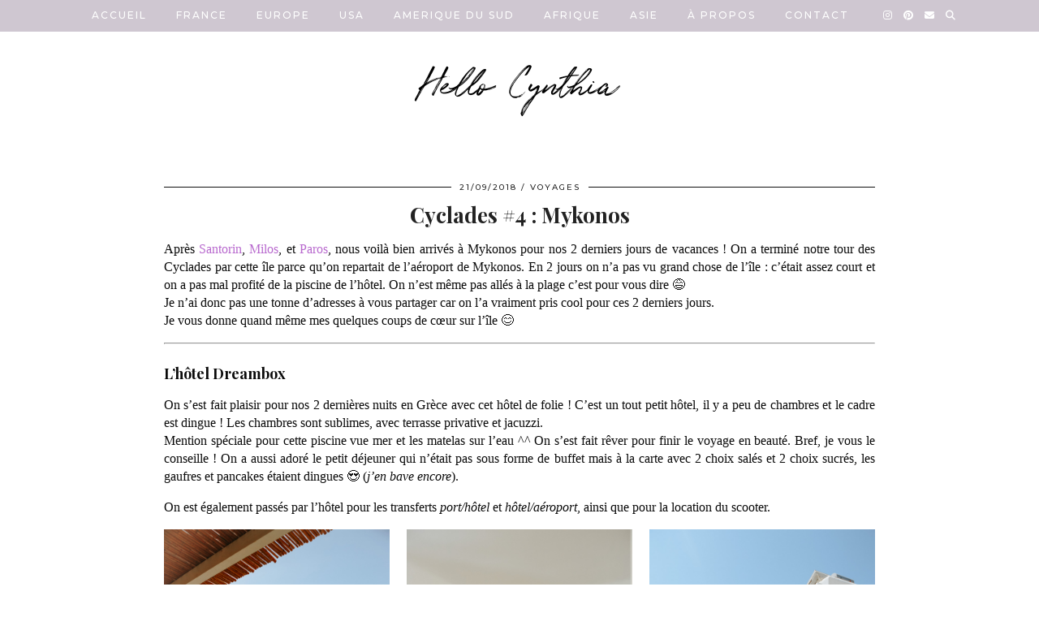

--- FILE ---
content_type: text/html; charset=UTF-8
request_url: https://hellocynthia.fr/cyclades-4-mykonos/
body_size: 13090
content:
<!DOCTYPE html>
<html lang="fr-FR">
<head>
	<meta charset="UTF-8">
	<meta name="viewport" content="width=device-width, initial-scale=1, maximum-scale=5">	<meta name='robots' content='index, follow, max-image-preview:large, max-snippet:-1, max-video-preview:-1' />
	<style>img:is([sizes="auto" i], [sizes^="auto," i]) { contain-intrinsic-size: 3000px 1500px }</style>
	
	<!-- This site is optimized with the Yoast SEO plugin v26.8 - https://yoast.com/product/yoast-seo-wordpress/ -->
	<title>Cyclades #4 : Mykonos - Que faire à Mykonos pendant 2 jours ? Conseils</title>
	<meta name="description" content="Découvrir Mykonos en 2 jours : quel hotel ? Bonnes adresses, où sortir ? Je vous raconte mon voyage dans les Cyclades et vous donne tous mes conseils" />
	<link rel="canonical" href="https://hellocynthia.fr/cyclades-4-mykonos/" />
	<meta property="og:locale" content="fr_FR" />
	<meta property="og:type" content="article" />
	<meta property="og:title" content="Cyclades #4 : Mykonos - Que faire à Mykonos pendant 2 jours ? Conseils" />
	<meta property="og:description" content="Découvrir Mykonos en 2 jours : quel hotel ? Bonnes adresses, où sortir ? Je vous raconte mon voyage dans les Cyclades et vous donne tous mes conseils" />
	<meta property="og:url" content="https://hellocynthia.fr/cyclades-4-mykonos/" />
	<meta property="og:site_name" content="Hello Cynthia" />
	<meta property="article:publisher" content="https://www.facebook.com/hellocynthiia/" />
	<meta property="article:published_time" content="2018-09-21T21:18:53+00:00" />
	<meta property="article:modified_time" content="2018-11-17T16:10:25+00:00" />
	<meta property="og:image" content="https://hellocynthia.fr/wp-content/uploads/2018/09/27082018-JV1B6569.jpg" />
	<meta property="og:image:width" content="2000" />
	<meta property="og:image:height" content="1333" />
	<meta property="og:image:type" content="image/jpeg" />
	<meta name="author" content="Cynthia" />
	<meta name="twitter:label1" content="Écrit par" />
	<meta name="twitter:data1" content="Cynthia" />
	<meta name="twitter:label2" content="Durée de lecture estimée" />
	<meta name="twitter:data2" content="4 minutes" />
	<script type="application/ld+json" class="yoast-schema-graph">{"@context":"https://schema.org","@graph":[{"@type":"Article","@id":"https://hellocynthia.fr/cyclades-4-mykonos/#article","isPartOf":{"@id":"https://hellocynthia.fr/cyclades-4-mykonos/"},"author":{"name":"Cynthia","@id":"https://hellocynthia.fr/#/schema/person/c4856a33021a2645bc8ad0d4e91245da"},"headline":"Cyclades #4 : Mykonos","datePublished":"2018-09-21T21:18:53+00:00","dateModified":"2018-11-17T16:10:25+00:00","mainEntityOfPage":{"@id":"https://hellocynthia.fr/cyclades-4-mykonos/"},"wordCount":727,"commentCount":1,"image":{"@id":"https://hellocynthia.fr/cyclades-4-mykonos/#primaryimage"},"thumbnailUrl":"https://hellocynthia.fr/wp-content/uploads/2018/09/27082018-JV1B6569.jpg","keywords":["bonnes adresses","conseils","grece","mykonos","vacances","voyage"],"articleSection":["CYCLADES","Voyages"],"inLanguage":"fr-FR","potentialAction":[{"@type":"CommentAction","name":"Comment","target":["https://hellocynthia.fr/cyclades-4-mykonos/#respond"]}]},{"@type":"WebPage","@id":"https://hellocynthia.fr/cyclades-4-mykonos/","url":"https://hellocynthia.fr/cyclades-4-mykonos/","name":"Cyclades #4 : Mykonos - Que faire à Mykonos pendant 2 jours ? Conseils","isPartOf":{"@id":"https://hellocynthia.fr/#website"},"primaryImageOfPage":{"@id":"https://hellocynthia.fr/cyclades-4-mykonos/#primaryimage"},"image":{"@id":"https://hellocynthia.fr/cyclades-4-mykonos/#primaryimage"},"thumbnailUrl":"https://hellocynthia.fr/wp-content/uploads/2018/09/27082018-JV1B6569.jpg","datePublished":"2018-09-21T21:18:53+00:00","dateModified":"2018-11-17T16:10:25+00:00","author":{"@id":"https://hellocynthia.fr/#/schema/person/c4856a33021a2645bc8ad0d4e91245da"},"description":"Découvrir Mykonos en 2 jours : quel hotel ? Bonnes adresses, où sortir ? Je vous raconte mon voyage dans les Cyclades et vous donne tous mes conseils","breadcrumb":{"@id":"https://hellocynthia.fr/cyclades-4-mykonos/#breadcrumb"},"inLanguage":"fr-FR","potentialAction":[{"@type":"ReadAction","target":["https://hellocynthia.fr/cyclades-4-mykonos/"]}]},{"@type":"ImageObject","inLanguage":"fr-FR","@id":"https://hellocynthia.fr/cyclades-4-mykonos/#primaryimage","url":"https://hellocynthia.fr/wp-content/uploads/2018/09/27082018-JV1B6569.jpg","contentUrl":"https://hellocynthia.fr/wp-content/uploads/2018/09/27082018-JV1B6569.jpg","width":2000,"height":1333},{"@type":"BreadcrumbList","@id":"https://hellocynthia.fr/cyclades-4-mykonos/#breadcrumb","itemListElement":[{"@type":"ListItem","position":1,"name":"Accueil","item":"https://hellocynthia.fr/"},{"@type":"ListItem","position":2,"name":"Cyclades #4 : Mykonos"}]},{"@type":"WebSite","@id":"https://hellocynthia.fr/#website","url":"https://hellocynthia.fr/","name":"Hello Cynthia","description":"blog voyage &amp; lifestyle","potentialAction":[{"@type":"SearchAction","target":{"@type":"EntryPoint","urlTemplate":"https://hellocynthia.fr/?s={search_term_string}"},"query-input":{"@type":"PropertyValueSpecification","valueRequired":true,"valueName":"search_term_string"}}],"inLanguage":"fr-FR"},{"@type":"Person","@id":"https://hellocynthia.fr/#/schema/person/c4856a33021a2645bc8ad0d4e91245da","name":"Cynthia","image":{"@type":"ImageObject","inLanguage":"fr-FR","@id":"https://hellocynthia.fr/#/schema/person/image/","url":"https://secure.gravatar.com/avatar/ac5be93e7dd992f491287bcba82bbda4?s=96&d=mm&r=g","contentUrl":"https://secure.gravatar.com/avatar/ac5be93e7dd992f491287bcba82bbda4?s=96&d=mm&r=g","caption":"Cynthia"},"url":"https://hellocynthia.fr/author/admin/"}]}</script>
	<!-- / Yoast SEO plugin. -->


<link rel='dns-prefetch' href='//cdnjs.cloudflare.com' />
<link rel='dns-prefetch' href='//pipdigz.co.uk' />
<link rel='dns-prefetch' href='//fonts.googleapis.com' />
<link rel="alternate" type="application/rss+xml" title="Hello Cynthia &raquo; Flux" href="https://hellocynthia.fr/feed/" />
<link rel="alternate" type="application/rss+xml" title="Hello Cynthia &raquo; Flux des commentaires" href="https://hellocynthia.fr/comments/feed/" />
<link rel="alternate" type="application/rss+xml" title="Hello Cynthia &raquo; Cyclades #4 : Mykonos Flux des commentaires" href="https://hellocynthia.fr/cyclades-4-mykonos/feed/" />
<link rel='stylesheet' id='wp-block-library-css' href='https://hellocynthia.fr/wp-includes/css/dist/block-library/style.min.css?ver=6.7.4' media='all' />
<style id='classic-theme-styles-inline-css'>
/*! This file is auto-generated */
.wp-block-button__link{color:#fff;background-color:#32373c;border-radius:9999px;box-shadow:none;text-decoration:none;padding:calc(.667em + 2px) calc(1.333em + 2px);font-size:1.125em}.wp-block-file__button{background:#32373c;color:#fff;text-decoration:none}
</style>
<style id='global-styles-inline-css'>
:root{--wp--preset--aspect-ratio--square: 1;--wp--preset--aspect-ratio--4-3: 4/3;--wp--preset--aspect-ratio--3-4: 3/4;--wp--preset--aspect-ratio--3-2: 3/2;--wp--preset--aspect-ratio--2-3: 2/3;--wp--preset--aspect-ratio--16-9: 16/9;--wp--preset--aspect-ratio--9-16: 9/16;--wp--preset--color--black: #000000;--wp--preset--color--cyan-bluish-gray: #abb8c3;--wp--preset--color--white: #ffffff;--wp--preset--color--pale-pink: #f78da7;--wp--preset--color--vivid-red: #cf2e2e;--wp--preset--color--luminous-vivid-orange: #ff6900;--wp--preset--color--luminous-vivid-amber: #fcb900;--wp--preset--color--light-green-cyan: #7bdcb5;--wp--preset--color--vivid-green-cyan: #00d084;--wp--preset--color--pale-cyan-blue: #8ed1fc;--wp--preset--color--vivid-cyan-blue: #0693e3;--wp--preset--color--vivid-purple: #9b51e0;--wp--preset--gradient--vivid-cyan-blue-to-vivid-purple: linear-gradient(135deg,rgba(6,147,227,1) 0%,rgb(155,81,224) 100%);--wp--preset--gradient--light-green-cyan-to-vivid-green-cyan: linear-gradient(135deg,rgb(122,220,180) 0%,rgb(0,208,130) 100%);--wp--preset--gradient--luminous-vivid-amber-to-luminous-vivid-orange: linear-gradient(135deg,rgba(252,185,0,1) 0%,rgba(255,105,0,1) 100%);--wp--preset--gradient--luminous-vivid-orange-to-vivid-red: linear-gradient(135deg,rgba(255,105,0,1) 0%,rgb(207,46,46) 100%);--wp--preset--gradient--very-light-gray-to-cyan-bluish-gray: linear-gradient(135deg,rgb(238,238,238) 0%,rgb(169,184,195) 100%);--wp--preset--gradient--cool-to-warm-spectrum: linear-gradient(135deg,rgb(74,234,220) 0%,rgb(151,120,209) 20%,rgb(207,42,186) 40%,rgb(238,44,130) 60%,rgb(251,105,98) 80%,rgb(254,248,76) 100%);--wp--preset--gradient--blush-light-purple: linear-gradient(135deg,rgb(255,206,236) 0%,rgb(152,150,240) 100%);--wp--preset--gradient--blush-bordeaux: linear-gradient(135deg,rgb(254,205,165) 0%,rgb(254,45,45) 50%,rgb(107,0,62) 100%);--wp--preset--gradient--luminous-dusk: linear-gradient(135deg,rgb(255,203,112) 0%,rgb(199,81,192) 50%,rgb(65,88,208) 100%);--wp--preset--gradient--pale-ocean: linear-gradient(135deg,rgb(255,245,203) 0%,rgb(182,227,212) 50%,rgb(51,167,181) 100%);--wp--preset--gradient--electric-grass: linear-gradient(135deg,rgb(202,248,128) 0%,rgb(113,206,126) 100%);--wp--preset--gradient--midnight: linear-gradient(135deg,rgb(2,3,129) 0%,rgb(40,116,252) 100%);--wp--preset--font-size--small: 13px;--wp--preset--font-size--medium: 20px;--wp--preset--font-size--large: 36px;--wp--preset--font-size--x-large: 42px;--wp--preset--spacing--20: 0.44rem;--wp--preset--spacing--30: 0.67rem;--wp--preset--spacing--40: 1rem;--wp--preset--spacing--50: 1.5rem;--wp--preset--spacing--60: 2.25rem;--wp--preset--spacing--70: 3.38rem;--wp--preset--spacing--80: 5.06rem;--wp--preset--shadow--natural: 6px 6px 9px rgba(0, 0, 0, 0.2);--wp--preset--shadow--deep: 12px 12px 50px rgba(0, 0, 0, 0.4);--wp--preset--shadow--sharp: 6px 6px 0px rgba(0, 0, 0, 0.2);--wp--preset--shadow--outlined: 6px 6px 0px -3px rgba(255, 255, 255, 1), 6px 6px rgba(0, 0, 0, 1);--wp--preset--shadow--crisp: 6px 6px 0px rgba(0, 0, 0, 1);}:where(.is-layout-flex){gap: 0.5em;}:where(.is-layout-grid){gap: 0.5em;}body .is-layout-flex{display: flex;}.is-layout-flex{flex-wrap: wrap;align-items: center;}.is-layout-flex > :is(*, div){margin: 0;}body .is-layout-grid{display: grid;}.is-layout-grid > :is(*, div){margin: 0;}:where(.wp-block-columns.is-layout-flex){gap: 2em;}:where(.wp-block-columns.is-layout-grid){gap: 2em;}:where(.wp-block-post-template.is-layout-flex){gap: 1.25em;}:where(.wp-block-post-template.is-layout-grid){gap: 1.25em;}.has-black-color{color: var(--wp--preset--color--black) !important;}.has-cyan-bluish-gray-color{color: var(--wp--preset--color--cyan-bluish-gray) !important;}.has-white-color{color: var(--wp--preset--color--white) !important;}.has-pale-pink-color{color: var(--wp--preset--color--pale-pink) !important;}.has-vivid-red-color{color: var(--wp--preset--color--vivid-red) !important;}.has-luminous-vivid-orange-color{color: var(--wp--preset--color--luminous-vivid-orange) !important;}.has-luminous-vivid-amber-color{color: var(--wp--preset--color--luminous-vivid-amber) !important;}.has-light-green-cyan-color{color: var(--wp--preset--color--light-green-cyan) !important;}.has-vivid-green-cyan-color{color: var(--wp--preset--color--vivid-green-cyan) !important;}.has-pale-cyan-blue-color{color: var(--wp--preset--color--pale-cyan-blue) !important;}.has-vivid-cyan-blue-color{color: var(--wp--preset--color--vivid-cyan-blue) !important;}.has-vivid-purple-color{color: var(--wp--preset--color--vivid-purple) !important;}.has-black-background-color{background-color: var(--wp--preset--color--black) !important;}.has-cyan-bluish-gray-background-color{background-color: var(--wp--preset--color--cyan-bluish-gray) !important;}.has-white-background-color{background-color: var(--wp--preset--color--white) !important;}.has-pale-pink-background-color{background-color: var(--wp--preset--color--pale-pink) !important;}.has-vivid-red-background-color{background-color: var(--wp--preset--color--vivid-red) !important;}.has-luminous-vivid-orange-background-color{background-color: var(--wp--preset--color--luminous-vivid-orange) !important;}.has-luminous-vivid-amber-background-color{background-color: var(--wp--preset--color--luminous-vivid-amber) !important;}.has-light-green-cyan-background-color{background-color: var(--wp--preset--color--light-green-cyan) !important;}.has-vivid-green-cyan-background-color{background-color: var(--wp--preset--color--vivid-green-cyan) !important;}.has-pale-cyan-blue-background-color{background-color: var(--wp--preset--color--pale-cyan-blue) !important;}.has-vivid-cyan-blue-background-color{background-color: var(--wp--preset--color--vivid-cyan-blue) !important;}.has-vivid-purple-background-color{background-color: var(--wp--preset--color--vivid-purple) !important;}.has-black-border-color{border-color: var(--wp--preset--color--black) !important;}.has-cyan-bluish-gray-border-color{border-color: var(--wp--preset--color--cyan-bluish-gray) !important;}.has-white-border-color{border-color: var(--wp--preset--color--white) !important;}.has-pale-pink-border-color{border-color: var(--wp--preset--color--pale-pink) !important;}.has-vivid-red-border-color{border-color: var(--wp--preset--color--vivid-red) !important;}.has-luminous-vivid-orange-border-color{border-color: var(--wp--preset--color--luminous-vivid-orange) !important;}.has-luminous-vivid-amber-border-color{border-color: var(--wp--preset--color--luminous-vivid-amber) !important;}.has-light-green-cyan-border-color{border-color: var(--wp--preset--color--light-green-cyan) !important;}.has-vivid-green-cyan-border-color{border-color: var(--wp--preset--color--vivid-green-cyan) !important;}.has-pale-cyan-blue-border-color{border-color: var(--wp--preset--color--pale-cyan-blue) !important;}.has-vivid-cyan-blue-border-color{border-color: var(--wp--preset--color--vivid-cyan-blue) !important;}.has-vivid-purple-border-color{border-color: var(--wp--preset--color--vivid-purple) !important;}.has-vivid-cyan-blue-to-vivid-purple-gradient-background{background: var(--wp--preset--gradient--vivid-cyan-blue-to-vivid-purple) !important;}.has-light-green-cyan-to-vivid-green-cyan-gradient-background{background: var(--wp--preset--gradient--light-green-cyan-to-vivid-green-cyan) !important;}.has-luminous-vivid-amber-to-luminous-vivid-orange-gradient-background{background: var(--wp--preset--gradient--luminous-vivid-amber-to-luminous-vivid-orange) !important;}.has-luminous-vivid-orange-to-vivid-red-gradient-background{background: var(--wp--preset--gradient--luminous-vivid-orange-to-vivid-red) !important;}.has-very-light-gray-to-cyan-bluish-gray-gradient-background{background: var(--wp--preset--gradient--very-light-gray-to-cyan-bluish-gray) !important;}.has-cool-to-warm-spectrum-gradient-background{background: var(--wp--preset--gradient--cool-to-warm-spectrum) !important;}.has-blush-light-purple-gradient-background{background: var(--wp--preset--gradient--blush-light-purple) !important;}.has-blush-bordeaux-gradient-background{background: var(--wp--preset--gradient--blush-bordeaux) !important;}.has-luminous-dusk-gradient-background{background: var(--wp--preset--gradient--luminous-dusk) !important;}.has-pale-ocean-gradient-background{background: var(--wp--preset--gradient--pale-ocean) !important;}.has-electric-grass-gradient-background{background: var(--wp--preset--gradient--electric-grass) !important;}.has-midnight-gradient-background{background: var(--wp--preset--gradient--midnight) !important;}.has-small-font-size{font-size: var(--wp--preset--font-size--small) !important;}.has-medium-font-size{font-size: var(--wp--preset--font-size--medium) !important;}.has-large-font-size{font-size: var(--wp--preset--font-size--large) !important;}.has-x-large-font-size{font-size: var(--wp--preset--font-size--x-large) !important;}
:where(.wp-block-post-template.is-layout-flex){gap: 1.25em;}:where(.wp-block-post-template.is-layout-grid){gap: 1.25em;}
:where(.wp-block-columns.is-layout-flex){gap: 2em;}:where(.wp-block-columns.is-layout-grid){gap: 2em;}
:root :where(.wp-block-pullquote){font-size: 1.5em;line-height: 1.6;}
</style>
<link rel='stylesheet' id='p3-core-responsive-css' href='https://pipdigz.co.uk/p3/css/core_resp.css' media='all' />
<link rel='stylesheet' id='pipdig-paradise-css' href='https://pipdigz.co.uk/fonts/6md952mgiddmeGsPqB4jfs/style.css' media='all' />
<link rel='stylesheet' id='pipdig-style-css' href='https://hellocynthia.fr/wp-content/themes/pipdig-etoile/style.css?ver=1622318626' media='all' />
<link rel='stylesheet' id='pipdig-responsive-css' href='https://hellocynthia.fr/wp-content/themes/pipdig-etoile/css/responsive.css?ver=1622318627' media='all' />
<link rel='stylesheet' id='pipdig-fonts-css' href='https://fonts.googleapis.com/css?family=Playfair+Display:400,400i,700,700i|Montserrat:500' media='all' />
<script src="https://hellocynthia.fr/wp-includes/js/jquery/jquery.min.js?ver=3.7.1" id="jquery-core-js"></script>
<script src="https://hellocynthia.fr/wp-includes/js/jquery/jquery-migrate.min.js?ver=3.4.1" id="jquery-migrate-js"></script>
<script src="https://cdnjs.cloudflare.com/ajax/libs/ammaps/3.13.0/ammap.js" id="ammap-js"></script>
<script src="https://cdnjs.cloudflare.com/ajax/libs/ammaps/3.13.0/maps/js/continentsLow.js" id="continentsLow-js"></script>
<link rel="https://api.w.org/" href="https://hellocynthia.fr/wp-json/" /><link rel="alternate" title="JSON" type="application/json" href="https://hellocynthia.fr/wp-json/wp/v2/posts/12249" /><link rel="EditURI" type="application/rsd+xml" title="RSD" href="https://hellocynthia.fr/xmlrpc.php?rsd" />
<meta name="generator" content="WordPress 6.7.4" />
<link rel='shortlink' href='https://hellocynthia.fr/?p=12249' />
<link rel="alternate" title="oEmbed (JSON)" type="application/json+oembed" href="https://hellocynthia.fr/wp-json/oembed/1.0/embed?url=https%3A%2F%2Fhellocynthia.fr%2Fcyclades-4-mykonos%2F" />
<link rel="alternate" title="oEmbed (XML)" type="text/xml+oembed" href="https://hellocynthia.fr/wp-json/oembed/1.0/embed?url=https%3A%2F%2Fhellocynthia.fr%2Fcyclades-4-mykonos%2F&#038;format=xml" />
		<!--noptimize-->
		<style>
		.p3_instagram_post{width:14.285714285714%}
				@media only screen and (max-width: 719px) {
			.p3_instagram_post {
				width: 25%;
			}
		}
				</style>
		<!--/noptimize-->
		<!--noptimize--> <!-- Cust --> <style>#p_feature_slider_banner, .homepage_widget_section, .site-extra, .site-extra .container, .site-extra .widget-title span, .site-extra .p3_popular_posts_widget h4, .site-extra .shopr_shopthepost .flickity-prev-next-button {background:#c49ace !important}.site-extra .p3_pinterest_post, .site-extra .p3_instagram_post { border-color: #c49ace !important }.site-extra, .site-extra .container, .site-extra .widget-title span, .site-extra .p3_popular_posts_widget h4, .site-extra .shopr_shopthepost .flickity-prev-next-button {background:#ccc4ce !important}.site-extra .p3_pinterest_post, .site-extra .p3_instagram_post { border-color: #ccc4ce !important }body, .entry-content h2,.entry-content h3,.entry-content h4,.entry-content h5,.entry-content h6, .pipdig_meta a {color:#0a0a0a}.site-top, .menu-bar ul ul, .slicknav_menu, .pipdig_navbar_search input {border-color: #ccc4ce;background: #ccc4ce !important}.menu-bar ul li a,.slicknav_brand,.slicknav_brand a,.slicknav_nav a,.slicknav_menu .slicknav_menutxt{color:#ffffff}.pipdig_navbar_search input::-webkit-input-placeholder {color:#ffffff; opacity: 1}.pipdig_navbar_search input:-moz-placeholder {color:#ffffff; opacity: 1}.pipdig_navbar_search input::-moz-placeholder {color:#ffffff; opacity: 1}.pipdig_navbar_search input:-ms-input-placeholder {color:#ffffff; opacity: 1}.menu-bar ul li a:hover,.menu-bar ul ul li > a:hover,.menu-bar ul ul li:hover > a{color:#b869ce}.pipdig_masonry_post_title a:hover,.entry-title a:hover {color:#b869ce}a, .entry-content a {color:#b869ce}a:hover{color:#b869ce}.socialz a{color:#b869ce}.socialz a:hover, #p3_social_sidebar a:hover{color:#b869ce}.more-link, .read-more, .site-sidebar .more-link, .site-sidebar .read-more, #pipdig_masonry_container .read-more, .btn, button, input[type="button"], input[type="reset"], input[type="submit"], .more-link:hover, .read-more:hover, #pipdig_masonry_container .read-more:hover, .btn:hover, button:hover, input[type="button"]:hover, input[type="reset"]:hover, input[type="submit"]:hover, #p_feature_slider_nav div {background:#645491;border:0}.more-link, .read-more, .site-sidebar a.more-link, .site-sidebar a.read-more, #pipdig_masonry_container .read-more, .btn, button, input[type="button"], input[type="reset"], input[type="submit"], .more-link:hover, .read-more:hover, #pipdig_masonry_container .read-more:hover, .btn:hover, button:hover, input[type="button"]:hover, input[type="reset"]:hover, input[type="submit"]:hover, #p_feature_slider_nav div {color:#ffffff}.site-footer,.p3_instagram_footer_title_bar{background:#ccc4ce}body {font-size:16px; line-height: 1.4;}.menu-bar ul li a, .slicknav_menu{font-size:12px}.site-header.shift_the_nav .container { padding-top: 0 !important; padding-bottom: 0 !important; } .site-description { margin-top: 0 }.entry-title, .page-title, h1, h2, h3, h4, .slide-h2, .pipdig_masonry_post_title, .p_post_date .p_post_date_day {font-weight: 700}.container{max-width:1120px}.site-main .container{max-width:900px}@media screen and (min-width: 770px) { .site-title img{padding-top:65px} }.p_grid_post_info { display: block }</style> <!-- /Cust --> <!--/noptimize--><link rel="icon" href="https://hellocynthia.fr/wp-content/uploads/2023/02/cropped-voyage-acores-sao-miguel-100-32x32.jpg" sizes="32x32" />
<link rel="icon" href="https://hellocynthia.fr/wp-content/uploads/2023/02/cropped-voyage-acores-sao-miguel-100-192x192.jpg" sizes="192x192" />
<link rel="apple-touch-icon" href="https://hellocynthia.fr/wp-content/uploads/2023/02/cropped-voyage-acores-sao-miguel-100-180x180.jpg" />
<meta name="msapplication-TileImage" content="https://hellocynthia.fr/wp-content/uploads/2023/02/cropped-voyage-acores-sao-miguel-100-270x270.jpg" />
	</head>

<body class="post-template-default single single-post postid-12249 single-format-standard">
	
		
			
		<header class="site-header site-header-2 nopin">
			<div class="clearfix container">
				<div class="site-branding">
											<div class="site-title">
							<a href="https://hellocynthia.fr/" title="Hello Cynthia" rel="home">
								Hello Cynthia							</a>
						</div>
														</div>
			</div>
		</header><!-- .site-header -->
		
		<div class="site-top">
									<div class="clearfix container">
				<nav id="main_menu_above_header" class="site-menu">
					<div class="clearfix menu-bar"><ul id="menu-menu-principal" class="menu"><li id="menu-item-9582" class="menu-item menu-item-type-custom menu-item-object-custom menu-item-9582"><a href="http://shewears.fr/">ACCUEIL</a></li>
<li id="menu-item-13639" class="menu-item menu-item-type-taxonomy menu-item-object-category menu-item-has-children menu-item-13639"><a href="https://hellocynthia.fr/category/voyages/france/">FRANCE</a>
<ul class="sub-menu">
	<li id="menu-item-11406" class="menu-item menu-item-type-post_type menu-item-object-post menu-item-11406"><a href="https://hellocynthia.fr/un-long-week-end-a-marseille/">MARSEILLE</a></li>
	<li id="menu-item-11418" class="menu-item menu-item-type-post_type menu-item-object-post menu-item-11418"><a href="https://hellocynthia.fr/weekend-camargue-en-amoureux/">CAMARGUE</a></li>
	<li id="menu-item-11073" class="menu-item menu-item-type-post_type menu-item-object-post menu-item-11073"><a href="https://hellocynthia.fr/escapade-aux-cabanes-grands-cepages/">CABANE AVIGNON</a></li>
	<li id="menu-item-12403" class="menu-item menu-item-type-post_type menu-item-object-post menu-item-12403"><a href="https://hellocynthia.fr/weekend-cevennes-malarce-sur-la-thines/">CEVENNES</a></li>
</ul>
</li>
<li id="menu-item-13638" class="menu-item menu-item-type-taxonomy menu-item-object-category menu-item-has-children menu-item-13638"><a href="https://hellocynthia.fr/category/voyages/europe/">EUROPE</a>
<ul class="sub-menu">
	<li id="menu-item-11071" class="menu-item menu-item-type-post_type menu-item-object-post menu-item-11071"><a href="https://hellocynthia.fr/3-jours-londres/">LONDRES</a></li>
	<li id="menu-item-11612" class="menu-item menu-item-type-post_type menu-item-object-post menu-item-11612"><a href="https://hellocynthia.fr/porto-weekend-visites-que-faire/">PORTO</a></li>
	<li id="menu-item-11419" class="menu-item menu-item-type-post_type menu-item-object-post menu-item-11419"><a href="https://hellocynthia.fr/2-days-in-rome/">ROME</a></li>
	<li id="menu-item-11074" class="menu-item menu-item-type-post_type menu-item-object-post menu-item-11074"><a href="https://hellocynthia.fr/un-week-end-a-amsterdam/">AMSTERDAM</a></li>
	<li id="menu-item-12101" class="menu-item menu-item-type-taxonomy menu-item-object-category current-post-ancestor current-menu-parent current-post-parent menu-item-12101"><a href="https://hellocynthia.fr/category/cyclades/">CYCLADES</a></li>
	<li id="menu-item-11070" class="menu-item menu-item-type-post_type menu-item-object-post menu-item-11070"><a href="https://hellocynthia.fr/week-end-venise/">VENISE</a></li>
	<li id="menu-item-11069" class="menu-item menu-item-type-post_type menu-item-object-post menu-item-11069"><a href="https://hellocynthia.fr/cinque-terre-weekend-avis/">CINQUE TERRE</a></li>
	<li id="menu-item-11997" class="menu-item menu-item-type-post_type menu-item-object-post menu-item-11997"><a href="https://hellocynthia.fr/road-trip-une-semaine-ecosse/">ECOSSE</a></li>
	<li id="menu-item-11067" class="menu-item menu-item-type-post_type menu-item-object-post menu-item-11067"><a href="https://hellocynthia.fr/un-road-trip-en-islande/">ISLANDE</a></li>
	<li id="menu-item-12990" class="menu-item menu-item-type-post_type menu-item-object-post menu-item-12990"><a href="https://hellocynthia.fr/un-road-trip-au-portugal/">PORTUGAL</a></li>
	<li id="menu-item-13696" class="menu-item menu-item-type-post_type menu-item-object-post menu-item-13696"><a href="https://hellocynthia.fr/les-acores-a-la-decouverte-de-lile-de-sao-miguel-pendant-8-jours/">LES AÇORES</a></li>
	<li id="menu-item-12879" class="menu-item menu-item-type-post_type menu-item-object-post menu-item-12879"><a href="https://hellocynthia.fr/road-trip-en-norvege/">NORVEGE</a></li>
</ul>
</li>
<li id="menu-item-13637" class="menu-item menu-item-type-taxonomy menu-item-object-category menu-item-has-children menu-item-13637"><a href="https://hellocynthia.fr/category/voyages/etats-unis/">USA</a>
<ul class="sub-menu">
	<li id="menu-item-11068" class="menu-item menu-item-type-post_type menu-item-object-post menu-item-11068"><a href="https://hellocynthia.fr/semaine-new-york-aout-vacances-conseils/">NEW YORK</a></li>
	<li id="menu-item-11223" class="menu-item menu-item-type-post_type menu-item-object-post menu-item-11223"><a href="https://hellocynthia.fr/floride-miami-et-les-keys/">MIAMI</a></li>
</ul>
</li>
<li id="menu-item-13635" class="menu-item menu-item-type-taxonomy menu-item-object-category menu-item-has-children menu-item-13635"><a href="https://hellocynthia.fr/category/voyages/amerique-du-sud/">AMERIQUE DU SUD</a>
<ul class="sub-menu">
	<li id="menu-item-12571" class="menu-item menu-item-type-post_type menu-item-object-post menu-item-12571"><a href="https://hellocynthia.fr/voyage-colombie-2-semaines/">COLOMBIE</a></li>
</ul>
</li>
<li id="menu-item-13634" class="menu-item menu-item-type-taxonomy menu-item-object-category menu-item-has-children menu-item-13634"><a href="https://hellocynthia.fr/category/voyages/afrique/">AFRIQUE</a>
<ul class="sub-menu">
	<li id="menu-item-12686" class="menu-item menu-item-type-post_type menu-item-object-post menu-item-12686"><a href="https://hellocynthia.fr/un-road-trip-au-maroc/">MAROC</a></li>
</ul>
</li>
<li id="menu-item-13636" class="menu-item menu-item-type-taxonomy menu-item-object-category menu-item-has-children menu-item-13636"><a href="https://hellocynthia.fr/category/voyages/asie/">ASIE</a>
<ul class="sub-menu">
	<li id="menu-item-11072" class="menu-item menu-item-type-post_type menu-item-object-post menu-item-11072"><a href="https://hellocynthia.fr/goa-inde/">INDE</a></li>
</ul>
</li>
<li id="menu-item-12345" class="menu-item menu-item-type-post_type menu-item-object-page menu-item-12345"><a href="https://hellocynthia.fr/apropos-blogvoyage-hellocynthia/">À PROPOS</a></li>
<li id="menu-item-422" class="menu-item menu-item-type-post_type menu-item-object-page menu-item-422"><a href="https://hellocynthia.fr/contact/">CONTACT</a></li>
<li class="socialz top-socialz"><a href="http://instagram.com/hello__cynthia/" target="_blank" rel="nofollow noopener" aria-label="Instagram" title="Instagram"><i class="pipdigicons pipdigicons_fab pipdigicons-instagram"></i></a><a href="https://fr.pinterest.com/hello__cynthia/" target="_blank" rel="nofollow noopener" aria-label="Pinterest" title="Pinterest"><i class="pipdigicons pipdigicons_fab pipdigicons-pinterest"></i></a><a href="mailto:hellocynthia@outlook.fr" target="_blank" rel="nofollow noopener" aria-label="Email" title="Email"><i class="pipdigicons pipdigicons-envelope"></i></a><a id="p3_search_btn" class="toggle-search" aria-label="Search" title="Search"><i class="pipdigicons pipdigicons-search"></i></a></li><li class="pipdig_navbar_search"><form role="search" method="get" class="search-form" action="https://hellocynthia.fr/">
	<div class="form-group">
		<input type="search" class="form-control" placeholder="Rechercher quelque chose..." value="" name="s" autocomplete="off">
	</div>
</form></li></ul></div>				</nav><!-- .site-menu -->
			</div>
					</div><!-- .site-top -->
		
		<div class="site-main site-main-2">
	
		
	
	
		
				
				
				
		<div class="clearfix container">

						
			
	<div class="row">
	
			
		<div class="col-xs-12 content-area">

		
			
<article id="post-12249" class="clearfix post-12249 post type-post status-publish format-standard has-post-thumbnail hentry category-cyclades category-voyages tag-bonnes-adresses tag-conseils tag-grece tag-mykonos tag-vacances tag-voyage" >
	
	<header class="entry-header">
					<div class="entry-meta">
				<span class="date-bar-white-bg">
				
					<span class="vcard author show-author">
						<span class="fn">
							<a href="https://hellocynthia.fr/author/admin/" title="Articles par Cynthia" rel="author">Cynthia</a>						</span>
						<span class="show-author"></span>
					</span>
					
											<span class="entry-date updated">
							<time datetime="2018-09">21/09/2018</time>
						</span>
										
											<span class="main_cat"><a href="https://hellocynthia.fr/category/voyages/">Voyages</a></span>
										
										
				</span>
			</div>
				<h1 class="entry-title p_post_titles_font">Cyclades #4 : Mykonos</h1>	</header><!-- .entry-header -->

	<div class="clearfix entry-content">

				
			
		<p>Après <a href="http://hellocynthia.fr/les-cyclades-1-santorin/" target="_blank" rel="noopener">Santorin</a>, <a href="http://hellocynthia.fr/cyclades-2-milos/" target="_blank" rel="noopener">Milos</a>, et <a href="http://hellocynthia.fr/cyclades-3-paros/" target="_blank" rel="noopener">Paros</a>, nous voilà bien arrivés à Mykonos pour nos 2 derniers jours de vacances ! On a terminé notre tour des Cyclades par cette île parce qu&rsquo;on repartait de l&rsquo;aéroport de Mykonos. En 2 jours on n&rsquo;a pas vu grand chose de l&rsquo;île : c&rsquo;était assez court et on a pas mal profité de la piscine de l&rsquo;hôtel. On n&rsquo;est même pas allés à la plage c&rsquo;est pour vous dire &#x1f605;<br />
Je n&rsquo;ai donc pas une tonne d&rsquo;adresses à vous partager car on l&rsquo;a vraiment pris cool pour ces 2 derniers jours.<br />
Je vous donne quand même mes quelques coups de cœur sur l&rsquo;île &#x1f60a;<span id="more-12249"></span></p>
<hr />
<h4><strong>L&rsquo;hôtel Dreambox</strong></h4>
<p>On s&rsquo;est fait plaisir pour nos 2 dernières nuits en Grèce avec cet hôtel de folie ! C&rsquo;est un tout petit hôtel, il y a peu de chambres et le cadre est dingue ! Les chambres sont sublimes, avec terrasse privative et jacuzzi.<br />
Mention spéciale pour cette piscine vue mer et les matelas sur l&rsquo;eau ^^ On s&rsquo;est fait rêver pour finir le voyage en beauté. Bref, je vous le conseille ! On a aussi adoré le petit déjeuner qui n&rsquo;était pas sous forme de buffet mais à la carte avec 2 choix salés et 2 choix sucrés, les gaufres et pancakes étaient dingues &#x1f60d; (<em>j&rsquo;en bave encore</em>).</p>
<p>On est également passés par l&rsquo;hôtel pour les transferts <em>port/hôtel</em> et <em>hôtel/aéroport</em>, ainsi que pour la location du scooter.</p>
<div id='gallery-1' class='gallery galleryid-12249 gallery-columns-3 gallery-size-full'><figure class='gallery-item'>
			<div class='gallery-icon portrait'>
				<img fetchpriority="high" decoding="async" width="1333" height="2000" src="https://hellocynthia.fr/wp-content/uploads/2018/09/28082018-JV1B6879.jpg" class="attachment-full size-full" alt="" srcset="https://hellocynthia.fr/wp-content/uploads/2018/09/28082018-JV1B6879.jpg 1333w, https://hellocynthia.fr/wp-content/uploads/2018/09/28082018-JV1B6879-300x450.jpg 300w, https://hellocynthia.fr/wp-content/uploads/2018/09/28082018-JV1B6879-800x1200.jpg 800w" sizes="(max-width: 1333px) 100vw, 1333px" />
			</div></figure><figure class='gallery-item'>
			<div class='gallery-icon portrait'>
				<img decoding="async" width="1333" height="2000" src="https://hellocynthia.fr/wp-content/uploads/2018/09/27082018-JV1B6843.jpg" class="attachment-full size-full" alt="" srcset="https://hellocynthia.fr/wp-content/uploads/2018/09/27082018-JV1B6843.jpg 1333w, https://hellocynthia.fr/wp-content/uploads/2018/09/27082018-JV1B6843-300x450.jpg 300w, https://hellocynthia.fr/wp-content/uploads/2018/09/27082018-JV1B6843-800x1200.jpg 800w" sizes="(max-width: 1333px) 100vw, 1333px" />
			</div></figure><figure class='gallery-item'>
			<div class='gallery-icon portrait'>
				<img decoding="async" width="1333" height="2000" src="https://hellocynthia.fr/wp-content/uploads/2018/09/26082018-JV1B6540.jpg" class="attachment-full size-full" alt="" srcset="https://hellocynthia.fr/wp-content/uploads/2018/09/26082018-JV1B6540.jpg 1333w, https://hellocynthia.fr/wp-content/uploads/2018/09/26082018-JV1B6540-300x450.jpg 300w, https://hellocynthia.fr/wp-content/uploads/2018/09/26082018-JV1B6540-800x1200.jpg 800w" sizes="(max-width: 1333px) 100vw, 1333px" />
			</div></figure>
		</div>

<div id='gallery-2' class='gallery galleryid-12249 gallery-columns-2 gallery-size-full'><figure class='gallery-item'>
			<div class='gallery-icon landscape'>
				<img loading="lazy" decoding="async" width="2000" height="1333" src="https://hellocynthia.fr/wp-content/uploads/2018/09/28082018-JV1B6883-1.jpg" class="attachment-full size-full" alt="" srcset="https://hellocynthia.fr/wp-content/uploads/2018/09/28082018-JV1B6883-1.jpg 2000w, https://hellocynthia.fr/wp-content/uploads/2018/09/28082018-JV1B6883-1-300x200.jpg 300w, https://hellocynthia.fr/wp-content/uploads/2018/09/28082018-JV1B6883-1-1440x960.jpg 1440w, https://hellocynthia.fr/wp-content/uploads/2018/09/28082018-JV1B6883-1-800x533.jpg 800w" sizes="auto, (max-width: 2000px) 100vw, 2000px" />
			</div></figure><figure class='gallery-item'>
			<div class='gallery-icon landscape'>
				<img loading="lazy" decoding="async" width="2000" height="1333" src="https://hellocynthia.fr/wp-content/uploads/2018/09/28082018-JV1B6880-1.jpg" class="attachment-full size-full" alt="" srcset="https://hellocynthia.fr/wp-content/uploads/2018/09/28082018-JV1B6880-1.jpg 2000w, https://hellocynthia.fr/wp-content/uploads/2018/09/28082018-JV1B6880-1-300x200.jpg 300w, https://hellocynthia.fr/wp-content/uploads/2018/09/28082018-JV1B6880-1-1440x960.jpg 1440w, https://hellocynthia.fr/wp-content/uploads/2018/09/28082018-JV1B6880-1-800x533.jpg 800w" sizes="auto, (max-width: 2000px) 100vw, 2000px" />
			</div></figure>
		</div>

<div id='gallery-3' class='gallery galleryid-12249 gallery-columns-2 gallery-size-full'><figure class='gallery-item'>
			<div class='gallery-icon portrait'>
				<img loading="lazy" decoding="async" width="1333" height="2000" src="https://hellocynthia.fr/wp-content/uploads/2018/09/26082018-JV1B6541.jpg" class="attachment-full size-full" alt="" srcset="https://hellocynthia.fr/wp-content/uploads/2018/09/26082018-JV1B6541.jpg 1333w, https://hellocynthia.fr/wp-content/uploads/2018/09/26082018-JV1B6541-300x450.jpg 300w, https://hellocynthia.fr/wp-content/uploads/2018/09/26082018-JV1B6541-800x1200.jpg 800w" sizes="auto, (max-width: 1333px) 100vw, 1333px" />
			</div></figure><figure class='gallery-item'>
			<div class='gallery-icon portrait'>
				<img loading="lazy" decoding="async" width="1333" height="2000" src="https://hellocynthia.fr/wp-content/uploads/2018/09/27082018-JV1B6827.jpg" class="attachment-full size-full" alt="" srcset="https://hellocynthia.fr/wp-content/uploads/2018/09/27082018-JV1B6827.jpg 1333w, https://hellocynthia.fr/wp-content/uploads/2018/09/27082018-JV1B6827-300x450.jpg 300w, https://hellocynthia.fr/wp-content/uploads/2018/09/27082018-JV1B6827-800x1200.jpg 800w" sizes="auto, (max-width: 1333px) 100vw, 1333px" />
			</div></figure>
		</div>

<hr />
<h4><strong>Chora</strong></h4>
<p>Chora c&rsquo;est la plus grande ville de Mykonos, on l&rsquo;appelle aussi la petite Venise, comme vous pouvez le voir sur les photos ci-dessous, les maisons sont quasiment sur l&rsquo;eau.</p>
<p>Je vous conseille de dîner au restaurant <a href="https://www.tripadvisor.fr/Attraction_Review-g189430-d3315637-Reviews-Kastro_Bar_Mykonos-Mykonos_Cyclades_South_Aegean.html" target="_blank" rel="noopener"><strong>Kastro</strong></a> dans les ruelles de Chora, on y a tellement bien mangé ! Petite mention spéciale pour le risotto à la betterave.</p>
<p>Un deuxième restaurant que nous avons adoré et le dernier de nos vacances : <strong><a href="https://www.tripadvisor.fr/Restaurant_Review-g3344059-d2277068-Reviews-Nikolas_Taverna-Paraga_Mykonos_Cyclades_South_Aegean.html" target="_blank" rel="noopener">Nikola&rsquo;s taverna</a></strong>, un restaurant sur la plage. Les tables sont carrément posées sur le sable, tout était très bon.</p>
<div id='gallery-4' class='gallery galleryid-12249 gallery-columns-2 gallery-size-full'><figure class='gallery-item'>
			<div class='gallery-icon landscape'>
				<img loading="lazy" decoding="async" width="2000" height="1333" src="https://hellocynthia.fr/wp-content/uploads/2018/09/27082018-JV1B6709.jpg" class="attachment-full size-full" alt="" srcset="https://hellocynthia.fr/wp-content/uploads/2018/09/27082018-JV1B6709.jpg 2000w, https://hellocynthia.fr/wp-content/uploads/2018/09/27082018-JV1B6709-300x200.jpg 300w, https://hellocynthia.fr/wp-content/uploads/2018/09/27082018-JV1B6709-1440x960.jpg 1440w, https://hellocynthia.fr/wp-content/uploads/2018/09/27082018-JV1B6709-800x533.jpg 800w" sizes="auto, (max-width: 2000px) 100vw, 2000px" />
			</div></figure><figure class='gallery-item'>
			<div class='gallery-icon landscape'>
				<img loading="lazy" decoding="async" width="2000" height="1333" src="https://hellocynthia.fr/wp-content/uploads/2018/09/27082018-JV1B6569.jpg" class="attachment-full size-full" alt="" srcset="https://hellocynthia.fr/wp-content/uploads/2018/09/27082018-JV1B6569.jpg 2000w, https://hellocynthia.fr/wp-content/uploads/2018/09/27082018-JV1B6569-300x200.jpg 300w, https://hellocynthia.fr/wp-content/uploads/2018/09/27082018-JV1B6569-1440x960.jpg 1440w, https://hellocynthia.fr/wp-content/uploads/2018/09/27082018-JV1B6569-800x533.jpg 800w" sizes="auto, (max-width: 2000px) 100vw, 2000px" />
			</div></figure>
		</div>

<div id='gallery-5' class='gallery galleryid-12249 gallery-columns-2 gallery-size-full'><figure class='gallery-item'>
			<div class='gallery-icon portrait'>
				<img loading="lazy" decoding="async" width="1333" height="2000" src="https://hellocynthia.fr/wp-content/uploads/2018/09/27082018-JV1B6714.jpg" class="attachment-full size-full" alt="" srcset="https://hellocynthia.fr/wp-content/uploads/2018/09/27082018-JV1B6714.jpg 1333w, https://hellocynthia.fr/wp-content/uploads/2018/09/27082018-JV1B6714-300x450.jpg 300w, https://hellocynthia.fr/wp-content/uploads/2018/09/27082018-JV1B6714-800x1200.jpg 800w" sizes="auto, (max-width: 1333px) 100vw, 1333px" />
			</div></figure><figure class='gallery-item'>
			<div class='gallery-icon portrait'>
				<img loading="lazy" decoding="async" width="1333" height="2000" src="https://hellocynthia.fr/wp-content/uploads/2018/09/27082018-JV1B6739.jpg" class="attachment-full size-full" alt="" srcset="https://hellocynthia.fr/wp-content/uploads/2018/09/27082018-JV1B6739.jpg 1333w, https://hellocynthia.fr/wp-content/uploads/2018/09/27082018-JV1B6739-300x450.jpg 300w, https://hellocynthia.fr/wp-content/uploads/2018/09/27082018-JV1B6739-800x1200.jpg 800w" sizes="auto, (max-width: 1333px) 100vw, 1333px" />
			</div></figure>
		</div>

<hr />
<h4><strong>Les moulins</strong></h4>
<p>Vous ne pourrez pas passer à côté des moulins de Chora qui surplombent la ville. Si dans le temps ces moulins servaient à moudre le blé, aujourd&rsquo;hui ils se sont transformés en Airbnb &#x1f605; ça peut être sympa d&rsquo;y dormir une nuit !</p>
<div id='gallery-6' class='gallery galleryid-12249 gallery-columns-2 gallery-size-full'><figure class='gallery-item'>
			<div class='gallery-icon portrait'>
				<img loading="lazy" decoding="async" width="1333" height="2000" src="https://hellocynthia.fr/wp-content/uploads/2018/09/27082018-JV1B6673.jpg" class="attachment-full size-full" alt="" srcset="https://hellocynthia.fr/wp-content/uploads/2018/09/27082018-JV1B6673.jpg 1333w, https://hellocynthia.fr/wp-content/uploads/2018/09/27082018-JV1B6673-300x450.jpg 300w, https://hellocynthia.fr/wp-content/uploads/2018/09/27082018-JV1B6673-800x1200.jpg 800w" sizes="auto, (max-width: 1333px) 100vw, 1333px" />
			</div></figure><figure class='gallery-item'>
			<div class='gallery-icon portrait'>
				<img loading="lazy" decoding="async" width="1333" height="2000" src="https://hellocynthia.fr/wp-content/uploads/2018/09/27082018-JV1B6568.jpg" class="attachment-full size-full" alt="" srcset="https://hellocynthia.fr/wp-content/uploads/2018/09/27082018-JV1B6568.jpg 1333w, https://hellocynthia.fr/wp-content/uploads/2018/09/27082018-JV1B6568-300x450.jpg 300w, https://hellocynthia.fr/wp-content/uploads/2018/09/27082018-JV1B6568-800x1200.jpg 800w" sizes="auto, (max-width: 1333px) 100vw, 1333px" />
			</div></figure>
		</div>

<hr />
<h4><strong>Le scorpios</strong></h4>
<p>Spot incontournable de Mykonos ! C&rsquo;est l&rsquo;endroit idéal pour faire la fête, à la fois club de plage, restaurant et boîte de nuit. On y est allés deux fois, à l&rsquo;heure du coucher de soleil pour être plongés dans l&rsquo;ambiance. Le premier soir il y avait une ambiance de folie ! Et le lendemain beaucoup plus calme, on en a donc profité pour faire quelques photos. Je vous conseille d&rsquo;y passer une soirée, l&rsquo;alcool est très cher mais le cadre est juste dingue et quand il y a une soirée l&rsquo;ambiance est cool !</p>
<div id='gallery-7' class='gallery galleryid-12249 gallery-columns-3 gallery-size-full'><figure class='gallery-item'>
			<div class='gallery-icon portrait'>
				<img loading="lazy" decoding="async" width="1500" height="2000" src="https://hellocynthia.fr/wp-content/uploads/2018/09/27082018-IMG_2585.jpg" class="attachment-full size-full" alt="" srcset="https://hellocynthia.fr/wp-content/uploads/2018/09/27082018-IMG_2585.jpg 1500w, https://hellocynthia.fr/wp-content/uploads/2018/09/27082018-IMG_2585-300x400.jpg 300w, https://hellocynthia.fr/wp-content/uploads/2018/09/27082018-IMG_2585-1440x1920.jpg 1440w, https://hellocynthia.fr/wp-content/uploads/2018/09/27082018-IMG_2585-800x1067.jpg 800w" sizes="auto, (max-width: 1500px) 100vw, 1500px" />
			</div></figure><figure class='gallery-item'>
			<div class='gallery-icon portrait'>
				<img loading="lazy" decoding="async" width="1500" height="2000" src="https://hellocynthia.fr/wp-content/uploads/2018/09/27082018-IMG_3783.jpg" class="attachment-full size-full" alt="" srcset="https://hellocynthia.fr/wp-content/uploads/2018/09/27082018-IMG_3783.jpg 1500w, https://hellocynthia.fr/wp-content/uploads/2018/09/27082018-IMG_3783-300x400.jpg 300w, https://hellocynthia.fr/wp-content/uploads/2018/09/27082018-IMG_3783-1440x1920.jpg 1440w, https://hellocynthia.fr/wp-content/uploads/2018/09/27082018-IMG_3783-800x1067.jpg 800w" sizes="auto, (max-width: 1500px) 100vw, 1500px" />
			</div></figure><figure class='gallery-item'>
			<div class='gallery-icon portrait'>
				<img loading="lazy" decoding="async" width="1500" height="2000" src="https://hellocynthia.fr/wp-content/uploads/2018/09/27082018-IMG_4015.jpg" class="attachment-full size-full" alt="" srcset="https://hellocynthia.fr/wp-content/uploads/2018/09/27082018-IMG_4015.jpg 1500w, https://hellocynthia.fr/wp-content/uploads/2018/09/27082018-IMG_4015-300x400.jpg 300w, https://hellocynthia.fr/wp-content/uploads/2018/09/27082018-IMG_4015-1440x1920.jpg 1440w, https://hellocynthia.fr/wp-content/uploads/2018/09/27082018-IMG_4015-800x1067.jpg 800w" sizes="auto, (max-width: 1500px) 100vw, 1500px" />
			</div></figure>
		</div>

<div id='gallery-8' class='gallery galleryid-12249 gallery-columns-2 gallery-size-full'><figure class='gallery-item'>
			<div class='gallery-icon portrait'>
				<a href='https://hellocynthia.fr/cyclades-4-mykonos/27082018-img_1153/'><img loading="lazy" decoding="async" width="1500" height="2000" src="https://hellocynthia.fr/wp-content/uploads/2018/09/27082018-IMG_1153.jpg" class="attachment-full size-full" alt="" srcset="https://hellocynthia.fr/wp-content/uploads/2018/09/27082018-IMG_1153.jpg 1500w, https://hellocynthia.fr/wp-content/uploads/2018/09/27082018-IMG_1153-300x400.jpg 300w, https://hellocynthia.fr/wp-content/uploads/2018/09/27082018-IMG_1153-1440x1920.jpg 1440w, https://hellocynthia.fr/wp-content/uploads/2018/09/27082018-IMG_1153-800x1067.jpg 800w" sizes="auto, (max-width: 1500px) 100vw, 1500px" /></a>
			</div></figure><figure class='gallery-item'>
			<div class='gallery-icon portrait'>
				<a href='https://hellocynthia.fr/cyclades-4-mykonos/27082018-img_4775/'><img loading="lazy" decoding="async" width="1500" height="2000" src="https://hellocynthia.fr/wp-content/uploads/2018/09/27082018-IMG_4775.jpg" class="attachment-full size-full" alt="" srcset="https://hellocynthia.fr/wp-content/uploads/2018/09/27082018-IMG_4775.jpg 1500w, https://hellocynthia.fr/wp-content/uploads/2018/09/27082018-IMG_4775-300x400.jpg 300w, https://hellocynthia.fr/wp-content/uploads/2018/09/27082018-IMG_4775-1440x1920.jpg 1440w, https://hellocynthia.fr/wp-content/uploads/2018/09/27082018-IMG_4775-800x1067.jpg 800w" sizes="auto, (max-width: 1500px) 100vw, 1500px" /></a>
			</div></figure>
		</div>

<hr />
<p>Voilà c&rsquo;est fini pour cette série sur les Cyclades ! Les vacances sont terminées, on est contents de rentrer à la maison comme à chaque retour de vacances &#x1f607; On a vraiment adoré découvrir les Cyclades, c&rsquo;était une première en Grèce pour nous. Les îles en elles-même sont volcaniques et il y a peu, voir pas de végétation, mais les villages sont sublimes, les grecs sont adorables, on y mange super bien, il fait beau, chaud, les plages sont magnifiques, il y a des petits chats partout, c&rsquo;est le paradis !!! Par contre clairement on s&rsquo;est ruinés niveau budget (<em>qu&rsquo;on se le dise</em>), en allant au restaurant tous les jours quasiment midis et soirs pendant 15 jours, et les logements ultra chers en pleine saison &#x1f4b8;&#x1f644; Mais bon c&rsquo;est le jeu, on s&rsquo;est fait plaisir !<br />
J&rsquo;espère que ces articles vous auront donné envie de découvrir les îles grecques et vous aideront à organiser votre voyage.</p>
<p><a href="https://hellocynthia.fr/category/cyclades/" target="_blank" rel="noopener"><strong>Pour retrouver tous mes articles sur notre voyage dans les Cyclades, cliquez-ici</strong></a></p>
		
				
				
	</div>

	<footer class="entry-meta entry-footer">
		
			<div class="addthis_toolbox"><span class="p3_share_title">Partager: </span><a href="mailto:?subject=Shared:%20Cyclades%20%234%20%3A%20Mykonos&#038;body=I%20thought%20you%20might%20like%20this%20https://hellocynthia.fr/cyclades-4-mykonos/" target="_blank" rel="nofollow noopener" aria-label="Share via email" title="Share via email"><i class="pipdigicons pipdigicons-envelope" aria-hidden="true"></i></a><a href="https://www.facebook.com/sharer.php?u=https://hellocynthia.fr/cyclades-4-mykonos/" target="_blank" rel="nofollow noopener" aria-label="Share on Facebook" title="Share on Facebook"><i class="pipdigicons pipdigicons_fab pipdigicons-facebook" aria-hidden="true"></i></a><a href="https://twitter.com/share?url=https://hellocynthia.fr/cyclades-4-mykonos/&#038;text=Cyclades%20%234%20%3A%20Mykonos" target="_blank" rel="nofollow noopener" aria-label="Share on Twitter" title="Share on Twitter"><i class="pipdigicons pipdigicons_fab pipdigicons-twitter" aria-hidden="true"></i></a><a href="https://pinterest.com/pin/create/link/?url=https://hellocynthia.fr/cyclades-4-mykonos/&#038;media=https://hellocynthia.fr/wp-content/uploads/2018/09/27082018-JV1B6569.jpg&#038;description=Cyclades%20%234%20%3A%20Mykonos" target="_blank" rel="nofollow noopener" aria-label="Share on Pinterest" title="Share on Pinterest"><i class="pipdigicons pipdigicons_fab pipdigicons-pinterest" aria-hidden="true"></i></a></div>
							<span class="tags-links">
					<i class="pipdigicons pipdigicons-tags"></i> <a href="https://hellocynthia.fr/tag/bonnes-adresses/" rel="tag">bonnes adresses</a>, <a href="https://hellocynthia.fr/tag/conseils/" rel="tag">conseils</a>, <a href="https://hellocynthia.fr/tag/grece/" rel="tag">grece</a>, <a href="https://hellocynthia.fr/tag/mykonos/" rel="tag">mykonos</a>, <a href="https://hellocynthia.fr/tag/vacances/" rel="tag">vacances</a>, <a href="https://hellocynthia.fr/tag/voyage/" rel="tag">voyage</a>				</span>
						
							
						
			</footer>

</article><!-- #post-12249 -->
				<nav id="nav-below" class="clearfix post-navigation">
	
		<div class="nav-previous"><a href="https://hellocynthia.fr/cyclades-3-paros/" rel="prev"><span class="meta-nav"><i class="pipdigicons pipdigicons-chevron-left"></i> Article précédent</span> Les Cyclades #3 : Paros</a></div>		<div class="nav-next"><a href="https://hellocynthia.fr/un-weekend-dans-la-drome/" rel="next"><span class="meta-nav">Article suivant <i class="pipdigicons pipdigicons-chevron-right"></i></span> Un weekend dans la Drôme</a></div>
	
	</nav><!-- #nav-below -->
	
			
<div id="comments" class="comments-area">

			<h3 class="comments-title">
			1 Commentaire		</h3>

		<ol class="comment-list">
			
			<li id="comment-78511" class="comment even thread-even depth-1">
				<article id="div-comment-78511" class="comment-body">
					<div class="comment-meta">
						<img alt='' src='https://secure.gravatar.com/avatar/871bd5a6e0bf183404e4149e7e0e08bb?s=40&#038;d=mm&#038;r=g' srcset='https://secure.gravatar.com/avatar/871bd5a6e0bf183404e4149e7e0e08bb?s=80&#038;d=mm&#038;r=g 2x' class='comment-avatar  avatar-40 photo' height='40' width='40' loading='lazy' decoding='async'/>						<div class="comment-author"><cite class="fn"><a href="https://thecosmicsam.com" class="url" rel="ugc external nofollow">Cosmic Sam</a></cite></div>						<span class="comment-date">23/09/2018 / 11 h 14 min</span>
					</div>

					
					<div class="comment-content">
						<p>Décidément, il faut vraiment que j&rsquo;aille faire un tour dans les îles grecques!</p>
					</div>

					<div class="comment-meta comment-footer">
												<span class="comment-reply"><i class="pipdigicons pipdigicons-reply"></i><a rel="nofollow" class="comment-reply-link" href="#comment-78511" data-commentid="78511" data-postid="12249" data-belowelement="div-comment-78511" data-respondelement="respond" data-replyto="Répondre à Cosmic Sam" aria-label="Répondre à Cosmic Sam">Répondre</a></span>					</div>
				<!-- #div-comment-78511 --></article>

		</li><!-- #comment-## -->
		</ol>

		
	
		<div id="respond" class="comment-respond">
		<h3 id="reply-title" class="comment-reply-title">Laisser un commentaire <small><a rel="nofollow" id="cancel-comment-reply-link" href="/cyclades-4-mykonos/#respond" style="display:none;">Annuler la réponse</a></small></h3><form action="https://hellocynthia.fr/wp-comments-post.php" method="post" id="commentform" class="comment-form" novalidate><p class="comment-notes"><span id="email-notes">Votre adresse e-mail ne sera pas publiée.</span> <span class="required-field-message">Les champs obligatoires sont indiqués avec <span class="required">*</span></span></p><p class="comment-form-comment"><label for="comment">Commentaire <span class="required">*</span></label> <textarea id="comment" name="comment" cols="45" rows="8" maxlength="65525" required></textarea></p><p class="comment-form-author"><label for="author">Nom <span class="required">*</span></label> <input id="author" name="author" type="text" value="" size="30" maxlength="245" autocomplete="name" required /></p>
<p class="comment-form-email"><label for="email">E-mail <span class="required">*</span></label> <input id="email" name="email" type="email" value="" size="30" maxlength="100" aria-describedby="email-notes" autocomplete="email" required /></p>
<p class="comment-form-url"><label for="url">Site web</label> <input id="url" name="url" type="url" value="" size="30" maxlength="200" autocomplete="url" /></p>
	<p style="display:none!important" aria-hidden="true" id="website_url_pd_wrap">
		<label for="website_url_pd">Website URL</label>
		<input name="website_url_pd" id="website_url_pd" type="url" autocomplete="off" value="" size="30">
	</p>
	<p class="form-submit"><input name="submit" type="submit" id="submit" class="submit" value="Laisser un commentaire" /> <input type='hidden' name='comment_post_ID' value='12249' id='comment_post_ID' />
<input type='hidden' name='comment_parent' id='comment_parent' value='0' />
</p></form>	</div><!-- #respond -->
	

</div><!-- #comments -->
		
		</div><!-- .content-area -->

		
	</div>

		</div>
	</div><!-- .site-main -->
		
	
	<div class="hide-back-to-top"><div id="back-top"><a href="#top"><i class="pipdigicons pipdigicons-chevron-up"></i></a></div></div>
	
	<div id="p3_sticky_stop"></div>

		
		
		
		
		
	<footer class="site-footer">
		<div class="clearfix container">
			<div class="row">
								<div class="col-sm-7 site-info">
											&copy; 2026 <a href="https://hellocynthia.fr/">Hello Cynthia</a>
														</div>
				
				<div class="col-sm-5 site-credit">
					<a href="https://www.pipdig.co/products/wordpress-themes/" target="_blank">WordPress Theme by <span style="text-transform:lowercase;letter-spacing:1px">pipdig</span></a>				</div>
			</div>
		</div>
	</footer>
	
<script src="https://cdnjs.cloudflare.com/ajax/libs/fitvids/1.2.0/jquery.fitvids.min.js" id="pipdig-fitvids-js"></script>
<script src="https://cdnjs.cloudflare.com/ajax/libs/jquery.lazy/1.7.9/jquery.lazy.min.js" id="pipdig-lazy-js"></script>
<script src="https://cdnjs.cloudflare.com/ajax/libs/SlickNav/1.0.10/jquery.slicknav.min.js" id="pipdig-slicknav-js"></script>
<script src="https://hellocynthia.fr/wp-content/themes/pipdig-etoile/scripts.js" id="pipdig-scripts-js"></script>
<script src="https://hellocynthia.fr/wp-includes/js/comment-reply.min.js?ver=6.7.4" id="comment-reply-js" async data-wp-strategy="async"></script>
<script>
jQuery(document).ready(function($) {
	
	var combinedMenu = $('.site-menu .menu').clone();
	$(function() {
		combinedMenu.slicknav({
			label: '<i class="pipdigicons pipdigicons-bars"></i>',
			duration: 400,
			brand: '<a href="http://instagram.com/hello__cynthia/" target="_blank" rel="nofollow noopener" aria-label="Instagram" title="Instagram"><i class="pipdigicons pipdigicons_fab pipdigicons-instagram"></i></a><a href="https://fr.pinterest.com/hello__cynthia/" target="_blank" rel="nofollow noopener" aria-label="Pinterest" title="Pinterest"><i class="pipdigicons pipdigicons_fab pipdigicons-pinterest"></i></a><a href="mailto:hellocynthia@outlook.fr" target="_blank" rel="nofollow noopener" aria-label="Email" title="Email"><i class="pipdigicons pipdigicons-envelope"></i></a><a href="#" id="toggle-search-mobile"><i class="pipdigicons pipdigicons-search"></i></a>',
			closedSymbol: '<i class="pipdigicons pipdigicons-chevron-right"></i>',
			openedSymbol: '<i class="pipdigicons pipdigicons-chevron-down"></i>',
			beforeOpen: function(){
				$('.slicknav_menu .slicknav_menutxt').html('<i class="pipdigicons pipdigicons_fas pipdigicons-times"></i>');
			},
			beforeClose: function(){
				$('.slicknav_menu .slicknav_menutxt').html('<i class="pipdigicons pipdigicons-bars"></i>');
			},
		});
	});
		$('body').on('click', 'a#toggle-search-mobile', function() {
		$('.slicknav_nav').slideDown();
		$('.pipdig_navbar_search .form-control').focus();
		$('.slicknav_menutxt .pipdigicons-bars').addClass('fa-close').removeClass('fa-bars');
	});
	});
</script>	<script>
	jQuery(document).ready(function($) {
		
		$(window).on('resize', function() {
		if (document.documentElement.clientWidth > 768) {
			var siteHeaderContHeight = $('.p_feature_slider_img').height();
			$('#p_feature_slider_banner').css('height', siteHeaderContHeight - 60);
			$('#p_feature_slider_wrapper').css('height', '');
		}
		});
		
				
			});
	</script>
		<div id="p3_search_overlay-search" class="p3_search_overlay">
		<a href="javascript:void(0)" id="p3_search_overlay-closebtn">&times;</a>
		<div class="p3_search_overlay-content">
		<div class="container">
			<div class="row">
				<div class="col-xs-12">
					<form method="get" id="searchform" action="https://hellocynthia.fr/">
						<input type="search" name="s" value="" placeholder="Rechercher quelque chose..." autocomplete="off" />
					</form>
				</div>
			</div>
		</div>
		</div>
	</div>
		<!--noptimize-->
	<script>
	jQuery(document).ready(function($) {
		$('.pipdig_lazy').Lazy({
			effect: 'fadeIn',
			effectTime: 360,
		});
	});
	</script>
	<!--/noptimize-->
		<!--noptimize-->
	<script>
	jQuery(document).ready(function($) {
		$(window).scroll(function() {
			if ($(window).scrollTop() + $(window).height() == $(document).height()) {
				$(".cc-window,.cookie-notice-container,.scrollbox-bottom-right,.widget_eu_cookie_law_widget,#cookie-law-bar,#cookie-law-info-bar,.cc_container,#catapult-cookie-bar,.mailmunch-scrollbox,#barritaloca,#upprev_box,#at4-whatsnext,#cookie-notice,.mailmunch-topbar,#cookieChoiceInfo, #eu-cookie-law,.sumome-scrollbox-popup,.tplis-cl-cookies,#eu-cookie,.pea_cook_wrapper,#milotree_box,#cookie-law-info-again,#jquery-cookie-law-script,.gdpr-privacy-bar,#moove_gdpr_cookie_info_bar,.pp-cookies-notice,.mc-modal").addClass('p3_hide_me');
			} else {
				$(".cc-window,.cookie-notice-container,.scrollbox-bottom-right,.widget_eu_cookie_law_widget,#cookie-law-bar,#cookie-law-info-bar,.cc_container,#catapult-cookie-bar,.mailmunch-scrollbox,#barritaloca,#upprev_box,#at4-whatsnext,#cookie-notice,.mailmunch-topbar,#cookieChoiceInfo, #eu-cookie-law,.sumome-scrollbox-popup,.tplis-cl-cookies,#eu-cookie,.pea_cook_wrapper,#milotree_box,#cookie-law-info-again,#jquery-cookie-law-script,.gdpr-privacy-bar,#moove_gdpr_cookie_info_bar,.pp-cookies-notice,.mc-modal").removeClass('p3_hide_me');
			}
		});
	});
	</script>
	<!--/noptimize-->
	<meta name="p3v" content="6.0.0 | Etoile (pipdig) | 2.3.8 | dee7cf43f7_43566_6b5cdf04_1769359556 | https://hellocynthia.fr" />
		<link rel="stylesheet" href="https://pipdigz.co.uk/fonts/pipdigicons_2.css" media="none" onload="if(media!='all')media='all'">
	</body>
</html>